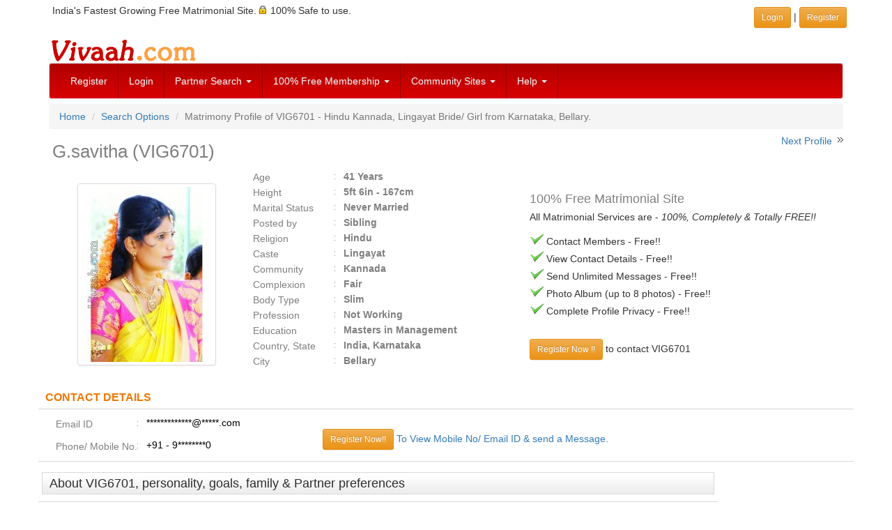

--- FILE ---
content_type: text/html; charset=utf-8
request_url: https://www.google.com/recaptcha/api2/aframe
body_size: 268
content:
<!DOCTYPE HTML><html><head><meta http-equiv="content-type" content="text/html; charset=UTF-8"></head><body><script nonce="dwPu6Rm1j4UOrfRTy0-2zw">/** Anti-fraud and anti-abuse applications only. See google.com/recaptcha */ try{var clients={'sodar':'https://pagead2.googlesyndication.com/pagead/sodar?'};window.addEventListener("message",function(a){try{if(a.source===window.parent){var b=JSON.parse(a.data);var c=clients[b['id']];if(c){var d=document.createElement('img');d.src=c+b['params']+'&rc='+(localStorage.getItem("rc::a")?sessionStorage.getItem("rc::b"):"");window.document.body.appendChild(d);sessionStorage.setItem("rc::e",parseInt(sessionStorage.getItem("rc::e")||0)+1);localStorage.setItem("rc::h",'1762897329048');}}}catch(b){}});window.parent.postMessage("_grecaptcha_ready", "*");}catch(b){}</script></body></html>